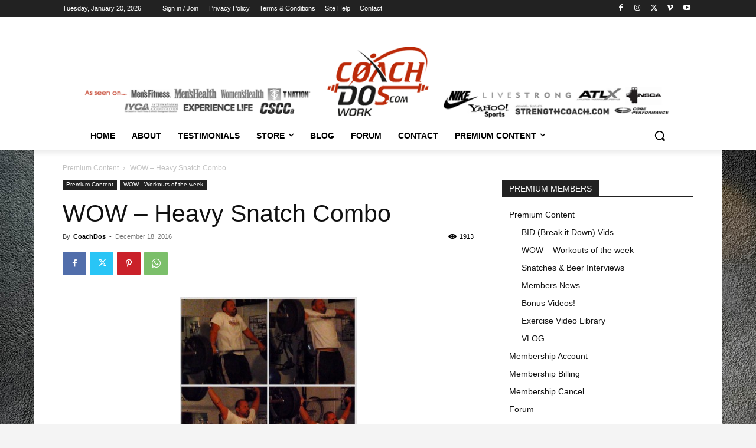

--- FILE ---
content_type: text/html; charset=UTF-8
request_url: https://player.vimeo.com/video/191583723
body_size: 6335
content:
<!DOCTYPE html>
<html lang="en">
<head>
  <meta charset="utf-8">
  <meta name="viewport" content="width=device-width,initial-scale=1,user-scalable=yes">
  
  <link rel="canonical" href="https://player.vimeo.com/video/191583723">
  <meta name="googlebot" content="noindex,indexifembedded">
  
  
  <title>WOWSnatchcombo on Vimeo</title>
  <style>
      body, html, .player, .fallback {
          overflow: hidden;
          width: 100%;
          height: 100%;
          margin: 0;
          padding: 0;
      }
      .fallback {
          
              background-color: transparent;
          
      }
      .player.loading { opacity: 0; }
      .fallback iframe {
          position: fixed;
          left: 0;
          top: 0;
          width: 100%;
          height: 100%;
      }
  </style>
  <link rel="modulepreload" href="https://f.vimeocdn.com/p/4.46.25/js/player.module.js" crossorigin="anonymous">
  <link rel="modulepreload" href="https://f.vimeocdn.com/p/4.46.25/js/vendor.module.js" crossorigin="anonymous">
  <link rel="preload" href="https://f.vimeocdn.com/p/4.46.25/css/player.css" as="style">
</head>

<body>


<div class="vp-placeholder">
    <style>
        .vp-placeholder,
        .vp-placeholder-thumb,
        .vp-placeholder-thumb::before,
        .vp-placeholder-thumb::after {
            position: absolute;
            top: 0;
            bottom: 0;
            left: 0;
            right: 0;
        }
        .vp-placeholder {
            visibility: hidden;
            width: 100%;
            max-height: 100%;
            height: calc(540 / 960 * 100vw);
            max-width: calc(960 / 540 * 100vh);
            margin: auto;
        }
        .vp-placeholder-carousel {
            display: none;
            background-color: #000;
            position: absolute;
            left: 0;
            right: 0;
            bottom: -60px;
            height: 60px;
        }
    </style>

    

    
        <style>
            .vp-placeholder-thumb {
                overflow: hidden;
                width: 100%;
                max-height: 100%;
                margin: auto;
            }
            .vp-placeholder-thumb::before,
            .vp-placeholder-thumb::after {
                content: "";
                display: block;
                filter: blur(7px);
                margin: 0;
                background: url(https://i.vimeocdn.com/video/602649753-de7552963d5c7ac2eefd0b5e4c51a1fc4fe0e441dd7099c54df3c8ca6fa59f93-d?mw=80&q=85) 50% 50% / contain no-repeat;
            }
            .vp-placeholder-thumb::before {
                 
                margin: -30px;
            }
        </style>
    

    <div class="vp-placeholder-thumb"></div>
    <div class="vp-placeholder-carousel"></div>
    <script>function placeholderInit(t,h,d,s,n,o){var i=t.querySelector(".vp-placeholder"),v=t.querySelector(".vp-placeholder-thumb");if(h){var p=function(){try{return window.self!==window.top}catch(a){return!0}}(),w=200,y=415,r=60;if(!p&&window.innerWidth>=w&&window.innerWidth<y){i.style.bottom=r+"px",i.style.maxHeight="calc(100vh - "+r+"px)",i.style.maxWidth="calc("+n+" / "+o+" * (100vh - "+r+"px))";var f=t.querySelector(".vp-placeholder-carousel");f.style.display="block"}}if(d){var e=new Image;e.onload=function(){var a=n/o,c=e.width/e.height;if(c<=.95*a||c>=1.05*a){var l=i.getBoundingClientRect(),g=l.right-l.left,b=l.bottom-l.top,m=window.innerWidth/g*100,x=window.innerHeight/b*100;v.style.height="calc("+e.height+" / "+e.width+" * "+m+"vw)",v.style.maxWidth="calc("+e.width+" / "+e.height+" * "+x+"vh)"}i.style.visibility="visible"},e.src=s}else i.style.visibility="visible"}
</script>
    <script>placeholderInit(document,  false ,  true , "https://i.vimeocdn.com/video/602649753-de7552963d5c7ac2eefd0b5e4c51a1fc4fe0e441dd7099c54df3c8ca6fa59f93-d?mw=80\u0026q=85",  960 ,  540 );</script>
</div>

<div id="player" class="player"></div>
<script>window.playerConfig = {"cdn_url":"https://f.vimeocdn.com","vimeo_api_url":"api.vimeo.com","request":{"files":{"dash":{"cdns":{"akfire_interconnect_quic":{"avc_url":"https://vod-adaptive-ak.vimeocdn.com/exp=1768907135~acl=%2F6ee044d6-d5ab-49f1-a52e-1fe119c759ea%2Fpsid%3Da7d0cab7f62809fd4e834857574dd2442998c4a933f7420424dec0319f395027%2F%2A~hmac=bd35eb9c1ed2f522175a4e5dfea50c3285a2681b75af8f0de530fe691f64d313/6ee044d6-d5ab-49f1-a52e-1fe119c759ea/psid=a7d0cab7f62809fd4e834857574dd2442998c4a933f7420424dec0319f395027/v2/playlist/av/primary/playlist.json?omit=av1-hevc\u0026pathsig=8c953e4f~eKZnto5PjTDohlNxtoTf5_sbxyiWN26B8wE5q_fhOsA\u0026r=dXM%3D\u0026rh=uQEbD","origin":"gcs","url":"https://vod-adaptive-ak.vimeocdn.com/exp=1768907135~acl=%2F6ee044d6-d5ab-49f1-a52e-1fe119c759ea%2Fpsid%3Da7d0cab7f62809fd4e834857574dd2442998c4a933f7420424dec0319f395027%2F%2A~hmac=bd35eb9c1ed2f522175a4e5dfea50c3285a2681b75af8f0de530fe691f64d313/6ee044d6-d5ab-49f1-a52e-1fe119c759ea/psid=a7d0cab7f62809fd4e834857574dd2442998c4a933f7420424dec0319f395027/v2/playlist/av/primary/playlist.json?pathsig=8c953e4f~eKZnto5PjTDohlNxtoTf5_sbxyiWN26B8wE5q_fhOsA\u0026r=dXM%3D\u0026rh=uQEbD"},"fastly_skyfire":{"avc_url":"https://skyfire.vimeocdn.com/1768907135-0x4fdb055e202bf754a10ff8c642c9aebc71b2eb65/6ee044d6-d5ab-49f1-a52e-1fe119c759ea/psid=a7d0cab7f62809fd4e834857574dd2442998c4a933f7420424dec0319f395027/v2/playlist/av/primary/playlist.json?omit=av1-hevc\u0026pathsig=8c953e4f~eKZnto5PjTDohlNxtoTf5_sbxyiWN26B8wE5q_fhOsA\u0026r=dXM%3D\u0026rh=uQEbD","origin":"gcs","url":"https://skyfire.vimeocdn.com/1768907135-0x4fdb055e202bf754a10ff8c642c9aebc71b2eb65/6ee044d6-d5ab-49f1-a52e-1fe119c759ea/psid=a7d0cab7f62809fd4e834857574dd2442998c4a933f7420424dec0319f395027/v2/playlist/av/primary/playlist.json?pathsig=8c953e4f~eKZnto5PjTDohlNxtoTf5_sbxyiWN26B8wE5q_fhOsA\u0026r=dXM%3D\u0026rh=uQEbD"}},"default_cdn":"akfire_interconnect_quic","separate_av":true,"streams":[{"profile":"165","id":"7aa26dda-57ae-499b-95e6-f2c965d0f884","fps":29.97,"quality":"540p"},{"profile":"164","id":"fc8974cc-e197-4810-9967-eda6aa6f1351","fps":29.97,"quality":"360p"}],"streams_avc":[{"profile":"165","id":"7aa26dda-57ae-499b-95e6-f2c965d0f884","fps":29.97,"quality":"540p"},{"profile":"164","id":"fc8974cc-e197-4810-9967-eda6aa6f1351","fps":29.97,"quality":"360p"}]},"hls":{"cdns":{"akfire_interconnect_quic":{"avc_url":"https://vod-adaptive-ak.vimeocdn.com/exp=1768907135~acl=%2F6ee044d6-d5ab-49f1-a52e-1fe119c759ea%2Fpsid%3Da7d0cab7f62809fd4e834857574dd2442998c4a933f7420424dec0319f395027%2F%2A~hmac=bd35eb9c1ed2f522175a4e5dfea50c3285a2681b75af8f0de530fe691f64d313/6ee044d6-d5ab-49f1-a52e-1fe119c759ea/psid=a7d0cab7f62809fd4e834857574dd2442998c4a933f7420424dec0319f395027/v2/playlist/av/primary/playlist.m3u8?omit=av1-hevc-opus\u0026pathsig=8c953e4f~0aZEjfXXom91c5eojWnzno_bOSKfbJmmz84mPUMJqh4\u0026r=dXM%3D\u0026rh=uQEbD\u0026sf=fmp4","origin":"gcs","url":"https://vod-adaptive-ak.vimeocdn.com/exp=1768907135~acl=%2F6ee044d6-d5ab-49f1-a52e-1fe119c759ea%2Fpsid%3Da7d0cab7f62809fd4e834857574dd2442998c4a933f7420424dec0319f395027%2F%2A~hmac=bd35eb9c1ed2f522175a4e5dfea50c3285a2681b75af8f0de530fe691f64d313/6ee044d6-d5ab-49f1-a52e-1fe119c759ea/psid=a7d0cab7f62809fd4e834857574dd2442998c4a933f7420424dec0319f395027/v2/playlist/av/primary/playlist.m3u8?omit=opus\u0026pathsig=8c953e4f~0aZEjfXXom91c5eojWnzno_bOSKfbJmmz84mPUMJqh4\u0026r=dXM%3D\u0026rh=uQEbD\u0026sf=fmp4"},"fastly_skyfire":{"avc_url":"https://skyfire.vimeocdn.com/1768907135-0x4fdb055e202bf754a10ff8c642c9aebc71b2eb65/6ee044d6-d5ab-49f1-a52e-1fe119c759ea/psid=a7d0cab7f62809fd4e834857574dd2442998c4a933f7420424dec0319f395027/v2/playlist/av/primary/playlist.m3u8?omit=av1-hevc-opus\u0026pathsig=8c953e4f~0aZEjfXXom91c5eojWnzno_bOSKfbJmmz84mPUMJqh4\u0026r=dXM%3D\u0026rh=uQEbD\u0026sf=fmp4","origin":"gcs","url":"https://skyfire.vimeocdn.com/1768907135-0x4fdb055e202bf754a10ff8c642c9aebc71b2eb65/6ee044d6-d5ab-49f1-a52e-1fe119c759ea/psid=a7d0cab7f62809fd4e834857574dd2442998c4a933f7420424dec0319f395027/v2/playlist/av/primary/playlist.m3u8?omit=opus\u0026pathsig=8c953e4f~0aZEjfXXom91c5eojWnzno_bOSKfbJmmz84mPUMJqh4\u0026r=dXM%3D\u0026rh=uQEbD\u0026sf=fmp4"}},"default_cdn":"akfire_interconnect_quic","separate_av":true},"progressive":[{"profile":"165","width":960,"height":540,"mime":"video/mp4","fps":29.97,"url":"https://vod-progressive-ak.vimeocdn.com/exp=1768907135~acl=%2Fvimeo-transcode-storage-prod-us-east1-h264-540p%2F01%2F3316%2F7%2F191583723%2F637712931.mp4~hmac=4094a5f2c2cf988465a735d4e51c9356135b3f1e835e963ea309be24e88a8809/vimeo-transcode-storage-prod-us-east1-h264-540p/01/3316/7/191583723/637712931.mp4","cdn":"akamai_interconnect","quality":"540p","id":"7aa26dda-57ae-499b-95e6-f2c965d0f884","origin":"gcs"},{"profile":"164","width":640,"height":360,"mime":"video/mp4","fps":29.97,"url":"https://vod-progressive-ak.vimeocdn.com/exp=1768907135~acl=%2Fvimeo-prod-skyfire-std-us%2F01%2F3316%2F7%2F191583723%2F637712908.mp4~hmac=58a636f7a2a5f269c885778eef3464e1e0d9abbf5a3a9505db86eab5d3940ac8/vimeo-prod-skyfire-std-us/01/3316/7/191583723/637712908.mp4","cdn":"akamai_interconnect","quality":"360p","id":"fc8974cc-e197-4810-9967-eda6aa6f1351","origin":"gcs"}]},"file_codecs":{"av1":[],"avc":["7aa26dda-57ae-499b-95e6-f2c965d0f884","fc8974cc-e197-4810-9967-eda6aa6f1351"],"hevc":{"dvh1":[],"hdr":[],"sdr":[]}},"lang":"en","referrer":"https://www.coachdos.com/wow-snatch-combo/","cookie_domain":".vimeo.com","signature":"fd2b2fb5571e4b19421d7d79dbb2b7b3","timestamp":1768903535,"expires":3600,"currency":"USD","session":"1220d4eb4006874b1df1c1a55994d77fca84193d1768903535","cookie":{"volume":1,"quality":null,"hd":0,"captions":null,"transcript":null,"captions_styles":{"color":null,"fontSize":null,"fontFamily":null,"fontOpacity":null,"bgOpacity":null,"windowColor":null,"windowOpacity":null,"bgColor":null,"edgeStyle":null},"audio_language":null,"audio_kind":null,"qoe_survey_vote":0},"build":{"backend":"31e9776","js":"4.46.25"},"urls":{"js":"https://f.vimeocdn.com/p/4.46.25/js/player.js","js_base":"https://f.vimeocdn.com/p/4.46.25/js","js_module":"https://f.vimeocdn.com/p/4.46.25/js/player.module.js","js_vendor_module":"https://f.vimeocdn.com/p/4.46.25/js/vendor.module.js","locales_js":{"de-DE":"https://f.vimeocdn.com/p/4.46.25/js/player.de-DE.js","en":"https://f.vimeocdn.com/p/4.46.25/js/player.js","es":"https://f.vimeocdn.com/p/4.46.25/js/player.es.js","fr-FR":"https://f.vimeocdn.com/p/4.46.25/js/player.fr-FR.js","ja-JP":"https://f.vimeocdn.com/p/4.46.25/js/player.ja-JP.js","ko-KR":"https://f.vimeocdn.com/p/4.46.25/js/player.ko-KR.js","pt-BR":"https://f.vimeocdn.com/p/4.46.25/js/player.pt-BR.js","zh-CN":"https://f.vimeocdn.com/p/4.46.25/js/player.zh-CN.js"},"ambisonics_js":"https://f.vimeocdn.com/p/external/ambisonics.min.js","barebone_js":"https://f.vimeocdn.com/p/4.46.25/js/barebone.js","chromeless_js":"https://f.vimeocdn.com/p/4.46.25/js/chromeless.js","three_js":"https://f.vimeocdn.com/p/external/three.rvimeo.min.js","vuid_js":"https://f.vimeocdn.com/js_opt/modules/utils/vuid.min.js","hive_sdk":"https://f.vimeocdn.com/p/external/hive-sdk.js","hive_interceptor":"https://f.vimeocdn.com/p/external/hive-interceptor.js","proxy":"https://player.vimeo.com/static/proxy.html","css":"https://f.vimeocdn.com/p/4.46.25/css/player.css","chromeless_css":"https://f.vimeocdn.com/p/4.46.25/css/chromeless.css","fresnel":"https://arclight.vimeo.com/add/player-stats","player_telemetry_url":"https://arclight.vimeo.com/player-events","telemetry_base":"https://lensflare.vimeo.com"},"flags":{"plays":1,"dnt":0,"autohide_controls":0,"preload_video":"metadata_on_hover","qoe_survey_forced":0,"ai_widget":0,"ecdn_delta_updates":0,"disable_mms":0,"check_clip_skipping_forward":0},"country":"US","client":{"ip":"3.21.230.148"},"ab_tests":{"cross_origin_texttracks":{"group":"variant","track":false,"data":null}},"atid":"2413616454.1768903535","ai_widget_signature":"8fa1d06f93ac8de731a06d0d7d11df9e66f385841149cb5fd27bcef2a047a89e_1768907135","config_refresh_url":"https://player.vimeo.com/video/191583723/config/request?atid=2413616454.1768903535\u0026expires=3600\u0026referrer=https%3A%2F%2Fwww.coachdos.com%2Fwow-snatch-combo%2F\u0026session=1220d4eb4006874b1df1c1a55994d77fca84193d1768903535\u0026signature=fd2b2fb5571e4b19421d7d79dbb2b7b3\u0026time=1768903535\u0026v=1"},"player_url":"player.vimeo.com","video":{"id":191583723,"title":"WOWSnatchcombo","width":960,"height":540,"duration":129,"url":"","share_url":"https://vimeo.com/191583723","embed_code":"\u003ciframe title=\"vimeo-player\" src=\"https://player.vimeo.com/video/191583723?h=bdbfaeb794\" width=\"640\" height=\"360\" frameborder=\"0\" referrerpolicy=\"strict-origin-when-cross-origin\" allow=\"autoplay; fullscreen; picture-in-picture; clipboard-write; encrypted-media; web-share\"   allowfullscreen\u003e\u003c/iframe\u003e","default_to_hd":0,"privacy":"disable","embed_permission":"whitelist","thumbnail_url":"https://i.vimeocdn.com/video/602649753-de7552963d5c7ac2eefd0b5e4c51a1fc4fe0e441dd7099c54df3c8ca6fa59f93-d","owner":{"id":49114246,"name":"Robert dos Remedios","img":"https://i.vimeocdn.com/portrait/18651898_60x60?sig=d88fcd8eb99a894cbc0f10bae71c64c5ed4633145112a8e917b9b37bc35b69b1\u0026v=1\u0026region=us","img_2x":"https://i.vimeocdn.com/portrait/18651898_60x60?sig=d88fcd8eb99a894cbc0f10bae71c64c5ed4633145112a8e917b9b37bc35b69b1\u0026v=1\u0026region=us","url":"https://vimeo.com/user49114246","account_type":"plus"},"spatial":0,"live_event":null,"version":{"current":null,"available":[{"id":674414586,"file_id":637712719,"is_current":true}]},"unlisted_hash":null,"rating":{"id":3},"fps":29.97,"bypass_token":"eyJ0eXAiOiJKV1QiLCJhbGciOiJIUzI1NiJ9.eyJjbGlwX2lkIjoxOTE1ODM3MjMsImV4cCI6MTc2ODkwNzE2MH0.tedhNU-2XTriFg_afO3gI3w-FjwwBK3zhfcDbMkGyrQ","channel_layout":"stereo","ai":0,"locale":""},"user":{"id":0,"team_id":0,"team_origin_user_id":0,"account_type":"none","liked":0,"watch_later":0,"owner":0,"mod":0,"logged_in":0,"private_mode_enabled":0,"vimeo_api_client_token":"eyJhbGciOiJIUzI1NiIsInR5cCI6IkpXVCJ9.eyJzZXNzaW9uX2lkIjoiMTIyMGQ0ZWI0MDA2ODc0YjFkZjFjMWE1NTk5NGQ3N2ZjYTg0MTkzZDE3Njg5MDM1MzUiLCJleHAiOjE3Njg5MDcxMzUsImFwcF9pZCI6MTE4MzU5LCJzY29wZXMiOiJwdWJsaWMgc3RhdHMifQ.hatHZvTjmYbVvT62Rdc9aAPjMZ0dJWQqcpbolVndhWk"},"view":1,"vimeo_url":"vimeo.com","embed":{"audio_track":"","autoplay":0,"autopause":1,"dnt":0,"editor":0,"keyboard":1,"log_plays":1,"loop":0,"muted":0,"on_site":0,"texttrack":"","transparent":1,"outro":"videos","playsinline":1,"quality":null,"player_id":"","api":null,"app_id":"","color":"00adef","color_one":"000000","color_two":"00adef","color_three":"ffffff","color_four":"000000","context":"embed.main","settings":{"auto_pip":1,"badge":0,"byline":1,"collections":0,"color":0,"force_color_one":0,"force_color_two":0,"force_color_three":0,"force_color_four":0,"embed":1,"fullscreen":1,"like":1,"logo":1,"playbar":1,"portrait":1,"pip":1,"share":0,"spatial_compass":0,"spatial_label":0,"speed":1,"title":1,"volume":1,"watch_later":0,"watch_full_video":1,"controls":1,"airplay":1,"audio_tracks":1,"chapters":1,"chromecast":1,"cc":1,"transcript":1,"quality":1,"play_button_position":0,"ask_ai":0,"skipping_forward":1,"debug_payload_collection_policy":"default"},"create_interactive":{"has_create_interactive":false,"viddata_url":""},"min_quality":null,"max_quality":null,"initial_quality":null,"prefer_mms":1}}</script>
<script>const fullscreenSupported="exitFullscreen"in document||"webkitExitFullscreen"in document||"webkitCancelFullScreen"in document||"mozCancelFullScreen"in document||"msExitFullscreen"in document||"webkitEnterFullScreen"in document.createElement("video");var isIE=checkIE(window.navigator.userAgent),incompatibleBrowser=!fullscreenSupported||isIE;window.noModuleLoading=!1,window.dynamicImportSupported=!1,window.cssLayersSupported=typeof CSSLayerBlockRule<"u",window.isInIFrame=function(){try{return window.self!==window.top}catch(e){return!0}}(),!window.isInIFrame&&/twitter/i.test(navigator.userAgent)&&window.playerConfig.video.url&&(window.location=window.playerConfig.video.url),window.playerConfig.request.lang&&document.documentElement.setAttribute("lang",window.playerConfig.request.lang),window.loadScript=function(e){var n=document.getElementsByTagName("script")[0];n&&n.parentNode?n.parentNode.insertBefore(e,n):document.head.appendChild(e)},window.loadVUID=function(){if(!window.playerConfig.request.flags.dnt&&!window.playerConfig.embed.dnt){window._vuid=[["pid",window.playerConfig.request.session]];var e=document.createElement("script");e.async=!0,e.src=window.playerConfig.request.urls.vuid_js,window.loadScript(e)}},window.loadCSS=function(e,n){var i={cssDone:!1,startTime:new Date().getTime(),link:e.createElement("link")};return i.link.rel="stylesheet",i.link.href=n,e.getElementsByTagName("head")[0].appendChild(i.link),i.link.onload=function(){i.cssDone=!0},i},window.loadLegacyJS=function(e,n){if(incompatibleBrowser){var i=e.querySelector(".vp-placeholder");i&&i.parentNode&&i.parentNode.removeChild(i);let a=`/video/${window.playerConfig.video.id}/fallback`;window.playerConfig.request.referrer&&(a+=`?referrer=${window.playerConfig.request.referrer}`),n.innerHTML=`<div class="fallback"><iframe title="unsupported message" src="${a}" frameborder="0"></iframe></div>`}else{n.className="player loading";var t=window.loadCSS(e,window.playerConfig.request.urls.css),r=e.createElement("script"),o=!1;r.src=window.playerConfig.request.urls.js,window.loadScript(r),r["onreadystatechange"in r?"onreadystatechange":"onload"]=function(){!o&&(!this.readyState||this.readyState==="loaded"||this.readyState==="complete")&&(o=!0,playerObject=new VimeoPlayer(n,window.playerConfig,t.cssDone||{link:t.link,startTime:t.startTime}))},window.loadVUID()}};function checkIE(e){e=e&&e.toLowerCase?e.toLowerCase():"";function n(r){return r=r.toLowerCase(),new RegExp(r).test(e);return browserRegEx}var i=n("msie")?parseFloat(e.replace(/^.*msie (\d+).*$/,"$1")):!1,t=n("trident")?parseFloat(e.replace(/^.*trident\/(\d+)\.(\d+).*$/,"$1.$2"))+4:!1;return i||t}
</script>
<script nomodule>
  window.noModuleLoading = true;
  var playerEl = document.getElementById('player');
  window.loadLegacyJS(document, playerEl);
</script>
<script type="module">try{import("").catch(()=>{})}catch(t){}window.dynamicImportSupported=!0;
</script>
<script type="module">if(!window.dynamicImportSupported||!window.cssLayersSupported){if(!window.noModuleLoading){window.noModuleLoading=!0;var playerEl=document.getElementById("player");window.loadLegacyJS(document,playerEl)}var moduleScriptLoader=document.getElementById("js-module-block");moduleScriptLoader&&moduleScriptLoader.parentElement.removeChild(moduleScriptLoader)}
</script>
<script type="module" id="js-module-block">if(!window.noModuleLoading&&window.dynamicImportSupported&&window.cssLayersSupported){const n=document.getElementById("player"),e=window.loadCSS(document,window.playerConfig.request.urls.css);import(window.playerConfig.request.urls.js_module).then(function(o){new o.VimeoPlayer(n,window.playerConfig,e.cssDone||{link:e.link,startTime:e.startTime}),window.loadVUID()}).catch(function(o){throw/TypeError:[A-z ]+import[A-z ]+module/gi.test(o)&&window.loadLegacyJS(document,n),o})}
</script>

<script type="application/ld+json">{"embedUrl":"https://player.vimeo.com/video/191583723?h=bdbfaeb794","thumbnailUrl":"https://i.vimeocdn.com/video/602649753-de7552963d5c7ac2eefd0b5e4c51a1fc4fe0e441dd7099c54df3c8ca6fa59f93-d?f=webp","name":"WOWSnatchcombo","description":"This is \"WOWSnatchcombo\" by \"Robert dos Remedios\" on Vimeo, the home for high quality videos and the people who love them.","duration":"PT129S","uploadDate":"2016-11-14T21:56:39-05:00","@context":"https://schema.org/","@type":"VideoObject"}</script>

</body>
</html>
